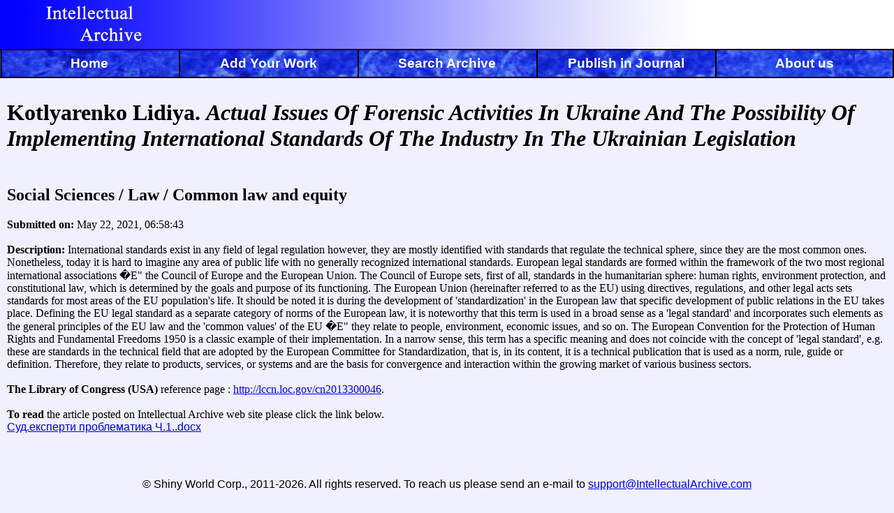

--- FILE ---
content_type: text/html
request_url: https://intellectualarchive.com/?link=item&id=2528
body_size: 5346
content:
<!DOCTYPE html PUBLIC "-//W3C//DTD HTML 4.01 Transitional//EN" "http://www.w3.org/TR/html4/loose.dtd">
<html>
<head>
  <meta http-equiv="Content-Type" content="text/html; charset=UTF-8">
  <title>Intellectual Archive. Online/offline repository for works in science and art</title>
  <meta name="Description" content="Protect your intellectual property, publish and distribute to libraries your works in science and arts.">
  <meta name="Keywords" content="science, article, publish, Intellectual Archive Bulletin, IntellectualArchive journal, ISSN 1929-1329, ISSN 1929-4700, IntellectualArchive, Intellectual Archive, intellectual, archive, publish, register, copyright, (c), library, arts, offline, online, works, ISBN, scientific">

<link href="/templates/style.css" rel="stylesheet" type="text/css">
<script type="text/javascript" src='/js/jquery-1.6.2.js'></script>

<link rel="stylesheet" type="text/css" href="/templates/dhtmlxcombo.css">
<script  src="/js/dhtmlxcommon.js"></script>
<script  src="/js/dhtmlxcombo_full.js"></script>
<script type="text/javascript" src="js/jquery.scrollTo-min.js"></script>

<!--[if lt IE 7]>
<link rel="stylesheet" type="text/css" href="/templates/style_ie6.css" />
<script type="text/javascript" src="/iepngfix/iepngfix_tilebg.js"></script>
<![endif]-->

<!--[if IE 7]>
<link rel="stylesheet" type="text/css" href="/templates/style_ie7.css" />
<![endif]-->

</head>
<body>
<div class="page-wrapper">
<div class="title">&nbsp;</div>
<div class="brdv" style="left: 1px;"></div>
<div class="brdv" style="left: 20%;"></div>
<div class="brdv" style="left: 40%;"></div>
<div class="brdv" style="left: 60%;"></div>
<div class="brdv" style="left: 80%;"></div>
<div class="brdv" style="left: 100%; margin-left: -2px;"></div>
<div><div class="btn1"><a href="/"><b>Home</b></a></div><div class="btn2"><a href="/?link=add"><b>Add Your Work</b></a></div><div class="btn3"><a href="/?link=find"><b>Search Archive</b></a></div><div class="btn4"><a href="/?link=journal"><b>Publish in Journal</b></a></div><div class="btn5"><a href="/?link=about"><b>About us</b></a></div></div>

<div class="body">
<div class="body2">
<!--// head -->


<font face="Times New Roman"><h1>Kotlyarenko Lidiya. <i>Actual Issues Of Forensic Activities In Ukraine And The Possibility Of Implementing International Standards Of The Industry In The Ukrainian Legislation</i><br /></h1> <h2><br>Social Sciences / Law / Common law and equity</h2><b>Submitted on:</b> May 22, 2021, 06:58:43<br /><br><b>Description:</b> International standards exist in any field of legal regulation however, they are mostly identified with standards that regulate the technical sphere, since they are the most common ones. Nonetheless, today it is hard to imagine any area of public life with no generally recognized international standards. European legal standards are formed within the framework of the two most regional international associations �E" the Council of Europe and the European Union. The Council of Europe sets, first of all, standards in the humanitarian sphere: human rights, environment protection, and constitutional law, which is determined by the goals and purpose of its functioning. The European Union (hereinafter referred to as the EU) using directives, regulations, and other legal acts sets standards for most areas of the EU population's life. It should be noted it is during the development of 'standardization' in the European law that specific development of public relations in the EU takes place. Defining the EU legal standard as a separate category of norms of the European law, it is noteworthy that this term is used in a broad sense as a 'legal standard' and incorporates such elements as the general principles of the EU law and the 'common values' of the EU �E" they relate to people, environment, economic issues, and so on. The European Convention for the Protection of Human Rights and Fundamental Freedoms 1950 is a classic example of their implementation. In a narrow sense, this term has a specific meaning and does not coincide with the concept of 'legal standard', e.g. these are standards in the technical field that are adopted by the European Committee for Standardization, that is, in its content, it is a technical publication that is used as a norm, rule, guide or definition. Therefore, they relate to products, services, or systems and are the basis for convergence and interaction within the growing market of various business sectors.<br /><br><b>The Library of Congress (USA)</b> reference page  : <a href="http://lccn.loc.gov/cn2013300046" target="_blank">http://lccn.loc.gov/cn2013300046</a>. <br><br><b>To read </b>the article posted on Intellectual Archive web site please click the link below.</font><br />

<a href="/getfile.php?file=JB1d6MIYh0E&orig_file=Суд.експерти проблематика Ч.1..docx">Суд.експерти проблематика Ч.1..docx</a><br/>
<br/>
<br/>
<br/>
</div>
</div>

<div class="page-buffer"></div>
</div> <!-- Page Wrapper End -->


<div id='bottom' class="bottom">&copy; Shiny World Corp., 2011-2026. All rights reserved. To reach us please send an e-mail to <a href="mailto:support@IntellectualArchive.com">support@IntellectualArchive.com</a></div>

</body>
</html>


--- FILE ---
content_type: text/css
request_url: https://intellectualarchive.com/templates/dhtmlxcombo.css
body_size: 2512
content:
.dhx_combo_img{
	position:absolute;
	top:0px;
	right:0px;
	width:18px;
	height:20px;
}

.dhx_combo_option_img{
	position:relative;
	/*top:1px;*/
	/*margin:0px;*/
	/*margin-left:2px;*/
	/*left:0px;*/
	width:18px; height:18px;
	padding:0px;
}
.dhx_combo_input{
	color:#333333;
	/*font-family: Arial;*/
	/*font-size: 9pt;*/
	border:0px;
	/*padding:2px 2px 2px 2px;*/
	/*position:absolute;*/
	/*top:0px;*/
}

.dhx_combo_box{
	/*display:inline-block;*/
	position:relative;
	text-align:left;
	border:1px solid #909090;
	height:20px;
	/*overflow:hidden;*/
	background-color: white;
	/*margin-top:2px;*/
}

.dhx_combo_list{
 position:absolute;
 z-index:230;
 overflow-y:auto;
 overflow-x:hidden;
 border:1px solid black;
 height:200px;
	/*font-family: Arial;*/
 /*font-size: 9pt;*/
 background-color: white;
	z-index: 12000;
}

.dhx_combo_list div{
	cursor:default;
	/*padding:2px 2px 2px 2px;*/
}
.dhx_selected_option{
	background-color:navy;
	color:white;
}

.dhx_combo_img_rtl{
	position:absolute;
	top:0px;
	left:0px;
	width:17px;
	height:20px;
}
.dhx_combo_option_img_rtl{
	float:right;
	/*margin-right:0px;*/
	width:18px; height:18px;
}

.dhx_combo_list_rtl{
	direction:rtl;
	unicode-bidi:bidi-override;
 position:absolute;
 z-index:230;
 overflow-y:auto;
 overflow-x:hidden;
 border:1px solid black;
 height:100px;
 /*font-family: Arial;*/
 /*font-size: 9pt;*/
 background-color:white;
}
.dhx_combo_list_rtl div{
	direction:rtl;
	unicode-bidi:bidi-override;
	/*padding:2px 2px 2px 2px;*/
}
.dhx_combo_list_rtl div div{
	float:right !important;
	cursor:default;
	
}
.dhx_combo_list_rtl div img{
	float:right !important;
}
.dhx_combo_list_rtl div input{
	float:right !important;
}

.dhx_combo_box.dhx_skyblue{
	border:1px solid #a4bed4;
}
.dhx_combo_box.dhx_skyblue .dhx_combo_input {
	/*font-family:Tahoma;*/
	/*font-size: 11px;*/
	/*padding:3px;	*/
}
.dhx_combo_list.dhx_skyblue_list{
	background-color: #eaf2fb;
	border:1px solid #a4bed4;
	/*font-family:Tahoma;/*
	/*font-size: 11px;*/
}
.dhx_combo_list.dhx_skyblue_list div{
	cursor:default;
	/*padding:3px 4px;*/
}
.dhx_combo_list_rtl.dhx_skyblue_list{
 background-color: #eaf2fb;
	border:1px solid #a4bed4;
	/*font-family:Tahoma;*/
	/*font-size: 11px;*/
}

.combo_dhx_skyblue_sel{
   background-image: url("imgs/bg_selection.gif") !important;
   background-position: bottom;
   background-repeat: repeat-x;
   color:black;
}
